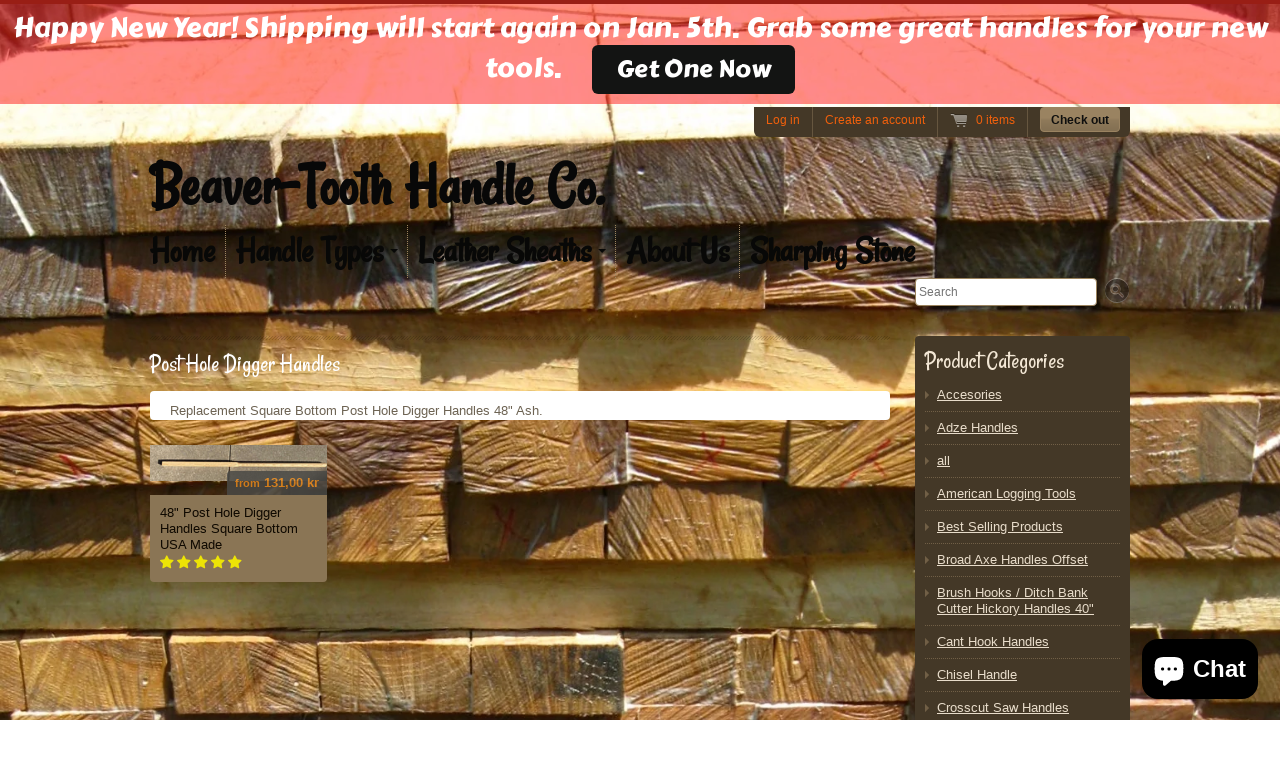

--- FILE ---
content_type: text/css
request_url: https://beaver-tooth.com/cdn/shop/t/11/assets/style.scss.css?v=107448975763756796101740333523
body_size: 5541
content:
html,body,div,span,object,iframe,p,blockquote,pre,abbr,address,cite,code,del,dfn,img,ins,kbd,q,samp,small,sub,sup,var,dl,dt,dd,ol,ul,li,fieldset,form,label,legend,table,caption,tbody,tfoot,thead,tr,th,td,article,aside,canvas,details,figcaption,figure,footer,header,hgroup,menu,nav,section,summary,time,mark,audio,video{margin:0;padding:0;border:0;font-size:100%;font:inherit;vertical-align:baseline}article,aside,details,figcaption,figure,footer,header,hgroup,menu,nav,section{display:block}blockquote,q{quotes:none}blockquote:before,blockquote:after,q:before,q:after{content:"";content:none}ins{background-color:#ff9;color:#000;text-decoration:none}mark{background-color:#ff9;color:#000;font-style:italic;font-weight:700}del{text-decoration:line-through}abbr[title],dfn[title]{border-bottom:1px dotted;cursor:help}table{border-collapse:collapse;border-spacing:0}hr{display:block;height:1px;border:0;border-top:1px solid #ccc;margin:1em 0;padding:0}input,select{vertical-align:middle}body{font:13px/1.231 Helvetica,Arial,sans-serif;*font-size: small}select,input,textarea,button{font:99% sans-serif}pre,code,kbd,samp{font-family:monospace,sans-serif}html{overflow-y:scroll}ol{list-style-type:decimal}p{margin:0 0 1em}nav ul,nav li{margin:0;list-style:none;list-style-image:none}small{font-size:85%}strong,th{font-weight:700}td{vertical-align:top}sub,sup{font-size:75%;line-height:0;position:relative}sup{top:-.5em}sub{bottom:-.25em}pre{white-space:pre;white-space:pre-wrap;word-wrap:break-word;padding:15px}textarea{overflow:auto}.ie6 legend,.ie7 legend{margin-left:-7px}input[type=radio]{vertical-align:text-bottom}input[type=checkbox]{vertical-align:bottom}.ie7 input[type=checkbox]{vertical-align:baseline}.ie6 input{vertical-align:text-bottom}label,input[type=button],input[type=submit],input[type=image],button{cursor:pointer}button,input,select,textarea{margin:0}select{max-width:99%}input[type=text].error,input[type=email].error,input[type=password].error{border-color:red}html{background:url(//beaver-tooth.com/cdn/shop/t/11/assets/background-user-uploaded.jpg?v=82813939605176624941740153619) 0 0}html{background:transparent url(/cdn/shop/t/3/assets/background-user-uploaded.jpg?7807967178540324459) repeat scroll 0px 0px;background-size:cover}body{color:#6e6454}h1,h2,h3,h4,h5,h6{color:#0f0e0e;line-height:1.2;font-weight:700;margin:0 0 .5em}h1{font-size:22px}a{color:#564e41}a:hover{color:#235e11}blockquote{font:italic 13px/1.5 georgia,sans-serif;margin:0 0 1.5em 1.25em}ul,ol{margin:0 0 1.5em 1.3em}li{margin:0 0 .25em}input,textarea{border:solid 1px #452f0f;padding:4px;color:#333}input[type=image]{border:none}button{width:auto;overflow:visible}.ie7 img{-ms-interpolation-mode:bicubic}table{width:100%;margin:0 0 1.5em;border-collapse:collapse}table th{padding:4px 8px;font-weight:700;border:solid 1px #452f0f;color:#0f0e0e;background:#de9125 url(//beaver-tooth.com/cdn/shop/t/11/assets/table-header-depth.png?v=2851533925919814091740153619) 0 100% repeat-x}table td{padding:4px 8px;border:solid 1px #452f0f}tfoot th{background:transparent}html,body{height:100%}body{text-align:center}.wrapper{width:980px;margin:0 auto;padding:0 20px;text-align:left;min-height:100%}.ie6 .wrapper{height:100%}#col-main{float:left;width:740px;position:relative;z-index:1}#col-main.content{width:700px}#col-main.full{width:auto;float:none}#col-widgets{float:right;width:215px}#top{padding:50px 0 0;margin:0 0 30px;position:relative;z-index:100}#site-title{font:700 60px/1 Rancho,cursive;color:#080808;margin:0}#site-title a{text-decoration:none;color:#080808}#site-title a:hover{color:#544d4d}#top-menu{padding:8px 0 0;margin:0 0 0 -10px}#top-menu li{float:left}#top-menu a{color:#080807;border-right:dotted 1px #9b835e;font:700 36px Rancho,cursive;padding:4px 10px;text-decoration:none;display:block}#top-menu .first a{border-radius:4px 0 0 4px}#top-menu li.last a{border:none;border-radius:0 4px 4px 0}#top-menu a:hover,#top-menu .active a{color:#fff;background:#8a7555}#top-menu a:hover .nav-arrow{border-top-color:#fff}#top-menu .has-dropdown{position:relative}.js #top-menu .has-dropdown a{padding-right:24px}.js #top-menu .nav-arrow{position:absolute;top:45%;right:10px;width:0;height:0;border-left:4px solid transparent;border-right:4px solid transparent;border-top:4px solid #080807;display:block}#top-menu ul ul{clear:none;position:absolute;z-index:30;background:#8a7555;top:0;left:-1px;padding:5px 0;display:none;width:175px;-moz-box-shadow:0 2px 3px #8a7555;-webkit-box-shadow:0 2px 3px #8a7555;box-shadow:0 2px 3px #8a7555}.ie6 #top-menu ul ul,.ie7 #top-menu ul ul,.ie8 #top-menu ul ul{border:solid 1px #8a7555;border-width:0 1px}#top-menu ul .first ul{left:0}#top-menu ul ul li{float:none;display:block;padding:5px 10px}#top-menu ul ul a{font:12px Helvetica,Arial,sans-serif;margin:0;padding:0;display:block;border:none}#top-menu ul ul a:hover{text-decoration:underline}#header-search{float:right;margin:0}#header-search #top-search-input{width:174px;font-size:12px;padding:6px 3px;border:solid 1px #9b835e;-moz-border-radius:4px;-webkit-border-radius:4px;border-radius:4px;float:left}#header-search #top-search-submit{border:none;width:25px;height:25px;background:url(//beaver-tooth.com/cdn/shop/t/11/assets/icon-search.png?v=132579453681436983821740153619) 0 0 no-repeat;float:right;margin:0 0 0 8px;font-size:0;line-height:50px}#header-search #top-search-submit:hover{background-position:0 -25px}#header-search{width:215px}body{border-top:solid 4px #443827}#umbrella{background:#443827;padding:0 10px 0 12px;font-size:12px;font-weight:700;position:absolute;top:0;right:0;-webkit-border-radius:0 0 6px 6px;-moz-border-radius:0 0 6px 6px;border-radius:0 0 6px 6px;color:#f0600c}#umbrella ul{margin:0;padding:0;list-style:none}#umbrella li{float:left;padding:6px 12px 10px 0;margin:0 12px 0 0;border-right:solid 1px #66563f;font-weight:400}#umbrella p{margin:0}#umbrella a{color:#f0600c;text-decoration:none}#umbrella a:hover{color:#fff}#umbrella .num-items-in-cart .icon{display:block;padding:0 0 0 26px;background:url(//beaver-tooth.com/cdn/shop/t/11/assets/cart-icons.png?v=113021787495352033351740153619) 0 -58px no-repeat}#umbrella .num-items-in-cart:hover .icon{background:url(//beaver-tooth.com/cdn/shop/t/11/assets/cart-icons.png?v=113021787495352033351740153619) 0 -87px no-repeat}#umbrella .checkout-link{padding:0;margin-right:0;border:none}#umbrella .checkout-link a{color:#0f0f0e}#umbrella .checkout-link a:hover{color:#fff}.section-details{margin:0 0 10px}.section-details a{color:#fff;text-decoration:none}.section-details .view-more{float:right;line-height:32px}.section-title{font: 24px/1 Rancho,cursive;color:#fff;float:left;margin:0}.diagonal-divider{background:url(//beaver-tooth.com/cdn/shop/t/11/assets/diagonal-light-grey.png?v=97302239075027998421740153619) 0 0 repeat-x;padding:16px 0 0;margin:0 0 20px}#page-title{font-size:22px;border-bottom:dotted 1px #452f0f;padding:0 0 15px;margin:0 0 20px}.product-grid{list-style:none;margin:0;color:#170f03}.product-grid li{width:177px;float:left;margin:0 10px 10px 0;position:relative}.product-grid .last-in-row{margin-right:0}.generated-height .product-grid-item{width:177px;position:absolute;bottom:0}.product-grid img{display:block;margin:0 auto}.product-grid a{text-decoration:none;display:block;color:#0f0901}.product-grid a:hover{color:#070807}.product-grid .product-link{display:block;position:relative;z-index:1;text-decoration:none;margin:0;min-height:50px;width:100%}.product-photo{max-width:177px}.ie6 .product-grid{overflow:hidden}.product-information{padding:10px;position:relative;background:#8a7555;-webkit-border-radius:0 0 4px 4px;-moz-border-radius:0 0 4px 4px;border-radius:0 0 4px 4px}.product-information h3{font: 24px/1 Rancho,cursive;margin:5px 0 10px}.product-information p{line-height:1.4em;margin:0 0 .75em}.product-price{display:block;position:absolute;bottom:0;right:0;width:auto;padding:4px 8px;text-align:right;font-weight:700;color:#eb8c1e;filter:alpha(opacity=85);-moz-opacity:.85;opacity:.85;background:#4a4945;-webkit-border-radius:4px 0 0 0;-moz-border-radius:4px 0 0 0;border-radius:4px 0 0}#featured-grid .product-price.sale,.sale{background-color:#444;color:#f58413}#featured-grid li{width:240px;background:#8a7555;-webkit-border-radius:0 0 4px 4px;-moz-border-radius:0 0 4px 4px;border-radius:0 0 4px 4px}#featured-grid .product-photo{max-width:240px}#featured-grid .product-price{top:-30px;right:0;bottom:auto;padding:3px 8px;font-size:14px;line-height:24px;color:#eb8c1e}#featured-products{margin-top:20px;clear:both}#featured-products.featured-narrow .product-grid li,#featured-products.featured-narrow .generated-height .product-grid-item{width:167px}#featured-products.featured-narrow .product-photo{max-width:167px}#product-information{float:right;width:375px}#product-actions{padding:4px 0 12px;overflow:hidden}#purchase{float:right;text-align:right}.sold-out #purchase{float:none;text-align:left}#add-to-cart{margin:8px 0 0}#product-header{margin:0 0 20px;border-bottom:1px solid #452f0f}#product-header #product-header-title{float:left;width:60%;margin:5px 0 16px}#product-title{margin:0 0 5px;font-size:24px;font-style:normal}#product-vendor{font-size:12px;font-weight:400;margin:0}#product-vendor a{text-decoration:none}#product-actions select{padding:3px}#product-actions .price{font-size:18px;margin:0;font-weight:700;text-align:right}#product-actions .price strong{color:#eb9021;display:block}#product-actions .compare_at_price{font-size:12px;display:block}.variants-wrapper{text-align:right;margin:0 0 8px}.selector-wrapper{margin:0 0 8px}.selector-wrapper label{margin:0 5px 0 0;text-align:right}#add-to-cart-msg{background:#d5c7b3;padding:10px;display:none;margin:0}#product-information #sharing{margin:16px 0 0;padding:16px 0 0;border-top:1px solid #452f0f}#product-information #sharing ul{list-style:none}#product-information #sharing li{margin:0;float:left}#product-gallery,#active-wrapper{width:303px}#active-wrapper{position:relative;min-height:50px;overflow:hidden;margin:0 0 10px}#active-wrapper img{display:block;width:auto}#active-wrapper .zoomed{position:absolute;top:0;left:0}#active-image-loading{background:#fff url(//beaver-tooth.com/cdn/shop/t/11/assets/icon-loading.gif?v=24198404556907296391740153619) 50% 50% no-repeat;width:40px;height:40px;-moz-border-radius:20px;-webkit-border-radius:20px;border-radius:20px;position:absolute;top:42%;left:42%;z-index:2;text-indent:-900em;overflow:hidden}#thumbs{margin:0;list-style:none}#thumbs li{float:left;margin:0 8px 8px 0;width:54px;height:54px;text-align:center}.no-js #thumbs li{margin-right:6px}#thumbs li.last-in-row{margin-right:0}#thumbs a{display:block;border:solid 1px #452f0f;padding:1px}#thumbs a:hover{border:solid 1px #235e11}#thumbs img{margin:0 auto;display:block}.content{padding:20px;background:#fff;line-height:1.5em;-moz-border-radius:4px 4px 0 0;-webkit-border-radius:4px 4px 0 0;border-radius:4px 4px 0 0}.content.description{padding:10px 20px 0;-moz-border-radius:4px;-webkit-border-radius:4px;border-radius:4px;margin:15px 0;float:left;width:700px}article{margin:20px 0 45px;background:url(//beaver-tooth.com/cdn/shop/t/11/assets/diagonal-light-grey.png?v=97302239075027998421740153619) 0 100% repeat-x;padding:0 0 10px}.templateArticle article{margin-top:0}article .author{color:#999;font-style:italic;line-height:20px}article footer{font-size:11px;padding-top:20px}article footer p{margin:0}article footer .author{float:left}article footer .comments-link{float:right}article footer .btn{padding:2px 10px}.pagination{height:30px;margin:18px 0}.pagination ul{float:left;margin:0;border:1px solid #452f0f;-webkit-border-radius:3px;-moz-border-radius:3px;border-radius:3px;-webkit-box-shadow:0 1px 1px rgba(0,0,0,.05);-moz-box-shadow:0 1px 1px rgba(0,0,0,.05);box-shadow:0 1px 1px #0000000d;background:#63543c}.pagination li{display:inline}.pagination a{float:left;padding:0 14px;line-height:28px;border-right:1px solid #452f0f;text-decoration:none;color:#fff}.pagination a:hover,.pagination .active a{color:#0f0f0e;background-color:#189418;background:#9a8361 url(//beaver-tooth.com/cdn/shop/t/11/assets/btn-small-depth.png?v=29314775504657145211740153619) 0 100% repeat-x}.pagination .active a{border-right-color:#63543c}.pagination .disabled a,.pagination .disabled a:hover{background:transparent;color:#452f0f;cursor:default}.pagination .next a{border:0}.pagination-num-showing{float:right;line-height:28px;font-size:11px;color:#fff}#col-widgets,#col-widgets a{color:#e8dcca}#col-widgets a:hover{color:#fff}.widget{-moz-border-radius:4px;-webkit-border-radius:4px;border-radius:4px;margin:0 0 20px;padding:10px;background:#443827}.widget h3{font: 24px Rancho,cursive;color:#f3e7d5;margin:0 0 10px}#col-widgets .widget h3 a{color:#f3e7d5;text-decoration:none}.widget ul{margin:0}.widget li{padding:0 0 5px 12px;list-style:none}.widget-btns a{background:#443827;-webkit-border-radius:12px;-moz-border-radius:12px;border-radius:12px;display:block;padding:6px 12px;margin:0 0 6px;text-decoration:none;overflow:hidden;height:1%}.widget-btns img{display:block;float:left;margin:0 6px 0 0}.widget-btns .btn-text{display:block;width:165px;float:right}.no-js #widget-twitter{display:none}.widget .tweet_list{margin:0;list-style:none}.widget .tweet_list li{margin:0 0 10px;padding:0 0 10px;border-bottom:dotted 1px #715f46;background:none;word-wrap:break-word;line-height:1.3em}.widget-linklist li{border-top:dotted 1px #715f46;padding:8px 0 0;margin:8px 0 0}.widget-linklist li:first-child{border-top:none;padding:0;margin:0}.widget-linklist li a{display:block;margin:0 0 0 12px}.ie7 .widget-linklist li a{float:left}.widget-linklist .arrow{width:0;height:0;border-top:4px solid transparent;border-bottom:4px solid transparent;border-left:4px solid #715f46;display:block;float:left;margin:4px 0 0}#email-input{width:185px;margin-bottom:10px}.success.feedback{font-weight:700;color:green}.page-header #page-title{float:left;border:none;margin:0}.page-header #page-actions{float:right}.templateCustomersLogin form input,.templateCustomersRegister form input{float:left}.templateCustomersLogin form label,.templateCustomersRegister form label{float:left;min-width:120px;line-height:22px}.templateCustomersLogin .form-row,.templateCustomersActivateAccount .form-row,.templateCustomersRegister .form-row{margin:0 0 8px}.templateCustomersLogin .action-bottom,.templateCustomersRegister .action-bottom{margin:20px 0 0}.templateCustomersLogin .action-bottom .note,.templateCustomersRegister .action-bottom .note{font-size:11px;padding:0 0 0 5px;line-height:27px}#customer-login,#recover-password{float:left;width:58%;border-right:solid 1px #452f0f}#recover-password{display:none}#recover_email label{min-width:75px}#forgot_password{margin:2px 0 0 5px;font-size:11px;float:left}#guest{float:right;width:38%}#customer_orders{width:75%;float:left}#customer_sidebar{float:right;width:20%}.address p,.view_address p{margin:0}#view_address{border-top:solid 1px #452f0f;padding:10px 0 0;margin-top:10px;display:block}.address_actions{float:right}.address_actions .action_edit{border-right:solid 1px #452f0f;padding-right:10px}.address_actions .action_delete{padding-left:16px}.action_top{margin:0 0 20px}.action_edit,.action_delete,.action_add{display:inline-block;padding-left:16px}.action_edit{background:url(//beaver-tooth.com/cdn/shop/t/11/assets/edit-sml.png?v=95904944982113925951740153619) 0 0 no-repeat}.action_delete{background:url(//beaver-tooth.com/cdn/shop/t/11/assets/delete-sml.png?v=90956509135782105271740153619) 0 1px no-repeat}.action_add{background:url(//beaver-tooth.com/cdn/shop/t/11/assets/add-sml.png?v=15925487583887214421740153619) 0 0 no-repeat}.default_address{color:#235e11}.address_table,#add_address{border:dotted 1px #452f0f;padding:10px;margin:0 0 20px}.address_table .label,#add_address .label{width:125px;padding-left:0}.address_table h4{padding:0 0 5px;margin:0 0 10px}.customer_address_table{margin:0}.customer_address_table td{border:none}.customer_address_table input{margin:0 5px 0 0}.customer_address .action-bottom{margin-left:141px}.order_date{border-bottom:solid 1px #452f0f;padding:0 0 5px;margin:0 0 20px}#order_address{overflow:hidden;height:1%;margin:0 0 20px}#order_address #order_payment,#order_address #order_shipping{float:left;width:46%;margin-right:2%}.comment{margin:0 0 20px}.comment-author{float:left;width:18%;padding:12px 0 0;font-weight:700;text-align:right;color:#9a8361}.comment-content{background:#6b665e;float:right;width:75%;-moz-border-radius:8px;-webkit-border-radius:8px;border-radius:8px;position:relative;padding:15px;color:#534c40}.comment-arrow{width:0;height:0;border-bottom:8px solid transparent;border-top:8px solid transparent;border-right:8px solid #6b665e;font-size:0;line-height:0;position:absolute;top:14px;left:-8px}.comment-posted{font-style:italic;margin:0;font-size:11px;line-height:1;color:#9a8361}.comment-form label{display:block;width:130px;float:left}.comment-form #comment-submit{margin:0 0 10px 130px}.comment-form div{margin:0 0 10px}.comment-form .text{float:left;border:solid 1px #ccc;padding:5px;width:150px;color:#666}.comment-form .text:focus{border-color:#6e6454}.comment-form textarea.text{width:500px}.has-error label{color:#e0360f}.has-error label.error-msg{color:#fff}.has-error input,.has-error textarea,.has-error .text{border:solid 1px #ff0000;-webit-box-shadow:0 0 4px rgba(255,0,0,.6);-moz-box-shadow:0 0 4px rgba(255,0,0,.6);box-shadow:0 0 4px #f009}.error-msg,.success-msg,.errors{padding:10px;color:#fff;text-align:left;background:url(//beaver-tooth.com/cdn/shop/t/11/assets/btn-small-depth.png?v=29314775504657145211740153619) 0 100% repeat-x;-moz-border-radius:4px;-webkit-border-radius:4px;border-radius:4px}.error-msg,.errors{background-color:#770e00}.success-msg{background-color:#387700}.errors{margin:0 1em 1.5em 0}.errors ul,.errors li{margin:0;list-style:none}#search-form{padding:0 0 20px;overflow:hidden;height:1%}#search-form #q{font-size:16px;padding:6px;width:575px;border:solid 1px #452f0f;float:left}#search-form #search-submit{padding-top:7px;padding-bottom:6px;float:right;width:100px}.ie7 #search-form #search-submit{border:none}.results .item{margin:0 0 20px;padding:0 0 20px;border-bottom:solid 1px #452f0f}.results .thumbnail{float:left}.results .search-excerpt{margin:0 0 0 75px}#cartform table{width:100%;margin:0 0 20px}#cartform table td{text-align:center;vertical-align:middle;padding:5px}#cartform table th{text-align:center}col.checkout-image{width:50px}col.checkout-delete{width:80px}#cartform td img{display:block}#cartform input.text{border:solid 1px #6e6454;padding:4px;color:#6e6454;text-align:center}#cartform .subtotal{text-align:center}#cartform .update-quantities{text-align:center;padding:5px;width:170px}#checkout-proceed{float:right;width:38%;text-align:right}#checkout-addnote{float:left;width:60%}#checkout-addnote a{display:block;width:165px;float:left}#checkout-addnote textarea{border:solid 1px #452f0f;color:#6e6454;width:250px;height:60px;float:left;padding:4px}.js #checkout-addnote textarea{display:none}#additional-checkout-buttons{padding:5px;margin:5px 0 0}#additional-checkout-buttons-label{border-bottom:solid 1px #452f0f;display:block;margin:0 0 8px;font-size:11px;font-weight:700}#bottom{padding:15px 20px;margin:25px 0 50px;font-size:11px;clear:both;overflow:hidden;height:1%;background:#443827;color:#f3e7d5}#footer-left{width:400px;float:left}#footer-right{width:280px;float:right}#bottom ul{list-style:none;margin:0 0 10px}#bottom li{float:left;margin:0 0 0 10px;padding:0 0 0 10px}#bottom a{color:#f3e7d5}#bottom a:hover{color:#24911a}#bottom p{line-height:1.5em}#footer-nav{margin:14px 0 0}#footer-nav li{border-left:solid 1px #f3e7d5}#footer-nav li:first-child{border-left:none;margin:0;padding:0}#sm-icons{float:right;margin:0}#sm-icons li{margin:0 0 0 5px;padding:0}.icon-social{width:32px;height:32px;background:url(//beaver-tooth.com/cdn/shop/t/11/assets/social-icons-dark-bg.png?v=60658812868924130461740153619) no-repeat;display:block}.icon-social{filter:alpha(opacity=50);-khtml-opacity:.5;-moz-opacity:.5;opacity:.5}.icon-social:hover{filter:alpha(opacity=100);-khtml-opacity:1;-moz-opacity:1;opacity:1}.icon-social.twitter{background-position:0 0}.icon-social.facebook{background-position:-50px 0}.icon-social.youtube{background-position:-100px 0}.icon-social.atom{background-position:-150px 0}.icon-social.instagram{background-position:-200px 0}.icon-social.pinterest{background-position:-250px 0}.icon-social.vimeo{background-position:-300px 0}.icon-social.tumblr{background-position:-350px 0}.icon-social.google{background-position:-400px 0}#footer-payment-methods{clear:both;border-top:solid 1px #D7D7D7;padding:15px 0 0;text-align:center}#footer-payment-methods p{margin:0 0 5px;text-transform:uppercase}#carousel,#carousel .items>li{width:740px;height:350px}#carousel-wrapper{margin:0 0 30px}#carousel{position:relative;z-index:50;overflow:hidden;background:#f4f4f4}#carousel p,#carousel li{margin:0}#carousel .items{margin:0;padding:0;width:20000em;position:absolute;z-index:1}#carousel .items>li{float:left;list-style:none}#carousel .items img{max-width:100%}#carousel-controls{margin-top:10px}#carousel .browse{width:20px;height:100%;background:#443827;position:absolute;z-index:100;cursor:pointer;opacity:.9;display:none}#carousel-next{top:0;right:0}#carousel-prev{top:0;left:0}#carousel .arrow{display:block;position:absolute;top:46%}#carousel-next .arrow{width:0;height:0;border-top:10px solid transparent;border-bottom:10px solid transparent;border-left:10px solid #e8e6f2;left:5px}#carousel-prev .arrow{width:0;height:0;border-top:10px solid transparent;border-bottom:10px solid transparent;border-right:10px solid #e8e6f2;right:5px}#carousel .browse:hover{background:#10440c}#carousel-next:hover .arrow{border-left-color:#f2c01b}#carousel-prev:hover .arrow{border-right-color:#f2c01b}#carousel-slide-menu{list-style-type:none;text-align:center}#carousel-slide-menu li{width:14px;height:14px;border-radius:7px;background:#000;display:inline-block;margin:10px 3px 0;cursor:pointer}#carousel-slide-menu .active{background:#bbb}.ir{display:block;text-indent:-999em;overflow:hidden;background-repeat:no-repeat;text-align:left;direction:ltr}.hidden{display:none;visibility:hidden}.visuallyhidden{border:0;clip:rect(0 0 0 0);height:1px;margin:-1px;overflow:hidden;padding:0;position:absolute;width:1px}.visuallyhidden.focusable:active,.visuallyhidden.focusable:focus{clip:auto;height:auto;margin:0;overflow:visible;position:static;width:auto}.invisible{visibility:hidden}.clearfix:before,.clearfix:after{content:" ";display:block;height:0;overflow:hidden}.clearfix:after{clear:both}.clearfix{zoom:1}.left{float:left}.right{float:right}.btn,a.btn{display:inline-block;background:#9a8361 url(//beaver-tooth.com/cdn/shop/t/11/assets/btn-small-depth.png?v=29314775504657145211740153619) 0 100% repeat-x;-webkit-border-radius:4px;-moz-border-radius:4px;border-radius:4px;border:solid 1px #9a8361;color:#0f0f0e;padding:5px 10px 4px;text-decoration:none;font-weight:700;font-family:Helvetica,Arial,sans-serif;text-align:center;cursor:pointer}.btn.disabled:hover,a.btn.disabled:hover{border:solid 1px #9a8361;background:#9a8361 url(//beaver-tooth.com/cdn/shop/t/11/assets/btn-small-depth.png?v=29314775504657145211740153619) 0 100% repeat-x;color:#0f0f0e}.disabled{-moz-opacity:.3;opacity:.3;filter:alpha(opacity=30);cursor:default}.btn:hover,a.btn:hover{border:solid 1px #189418;background:#189418 url(//beaver-tooth.com/cdn/shop/t/11/assets/btn-small-depth.png?v=29314775504657145211740153619) 0 100% repeat-x;color:#fff}.btn-reversed{border:solid 1px #189418;background:#189418 url(//beaver-tooth.com/cdn/shop/t/11/assets/btn-small-depth.png?v=29314775504657145211740153619) 0 100% repeat-x;color:#fff}.btn-reversed:hover{background:#9a8361 url(//beaver-tooth.com/cdn/shop/t/11/assets/btn-small-depth.png?v=29314775504657145211740153619) 0 100% repeat-x;border:solid 1px #9a8361;color:#0f0f0e}.contact-form ul{margin:0}.contact-form li{list-style:none;margin:0 0 8px}.contact-form label{display:block;min-width:90px;float:left}.contact-form textarea{width:400px;height:100px}.contact-form .type-submit{margin:0 0 0 90px}.contact-form .error-msg{float:none;display:inline;margin:0 0 0 10px;font-size:11px;padding:6px}.contact-form .has-error input{border:solid 1px #ef3a22}@media print{*{background:transparent!important;color:#000!important;text-shadow:none!important;filter:none!important;-ms-filter:none!important}a,a:visited{color:#444!important;text-decoration:underline}a[href]:after{content:" (" attr(href) ")"}abbr[title]:after{content:" (" attr(title) ")"}.ir a:after,a[href^="javascript:"]:after,a[href^="#"]:after{content:""}pre,blockquote{border:1px solid #999;page-break-inside:avoid}thead{display:table-header-group}tr,img{page-break-inside:avoid}@page{margin:.5cm}p,h2,h3{orphans:3;widows:3}h2,h3{page-break-after:avoid}}#featured-grid .placeholder{display:block;width:240px;height:200px;background:#9a8361 url(//beaver-tooth.com/cdn/shop/t/11/assets/placeholder-product.png?v=45772673436709276691740153619) 50% 50% no-repeat}.product-grid .placeholder{width:177px;height:130px;display:block;background:#9a8361 url(//beaver-tooth.com/cdn/shop/t/11/assets/placeholder-product.png?v=45772673436709276691740153619) 50% 50% no-repeat}.no-products{position:relative}.no-products-overlay{opacity:.75;background:#63543c;filter:progid:DXImageTransform.Microsoft.gradient(startColorstr="#BF63543c",endColorstr="#BF63543c",GradientType=0);width:100%;height:100%;position:absolute;z-index:4;top:0;left:0}.ie7 .no-products-overlay,.ie8 .no-products-overlay{background:transparent}.no-products-post-it{position:absolute;top:125px;left:198px;z-index:5;width:345px;height:193px;background:url(//beaver-tooth.com/cdn/shop/t/11/assets/no-products-post-it.png?v=47401730293511213321740153619) 0 0 no-repeat;font-family:georgia,serif;font-size:16px;color:#4b4a43;text-align:center;text-shadow:0 1px 0 #fff}.no-products-post-it-content{padding:65px 20px 20px;line-height:1.4em}.no-products-post-it em{display:block;color:#3b3a34;font-weight:700;font-style:italic;font-size:20px;margin:0 0 10px}.no-products-post-it a{color:#25669c}#product-actions input.text,#product-actions input[type=text],#product-actions textarea{width:90%}#product-actions input[type=text]:invalid,#product-actions textarea:invalid{-moz-box-shadow:inset 0 0 1px 1px #FF9494;-webkit-box-shadow:inset 0 0 1px 1px #FF9494;box-shadow:inset 0 0 1px 1px #ff9494}.error span{line-height:2;color:red}#judgeme_product_reviews{background-color:#fff}
/*# sourceMappingURL=/cdn/shop/t/11/assets/style.scss.css.map?v=107448975763756796101740333523 */
